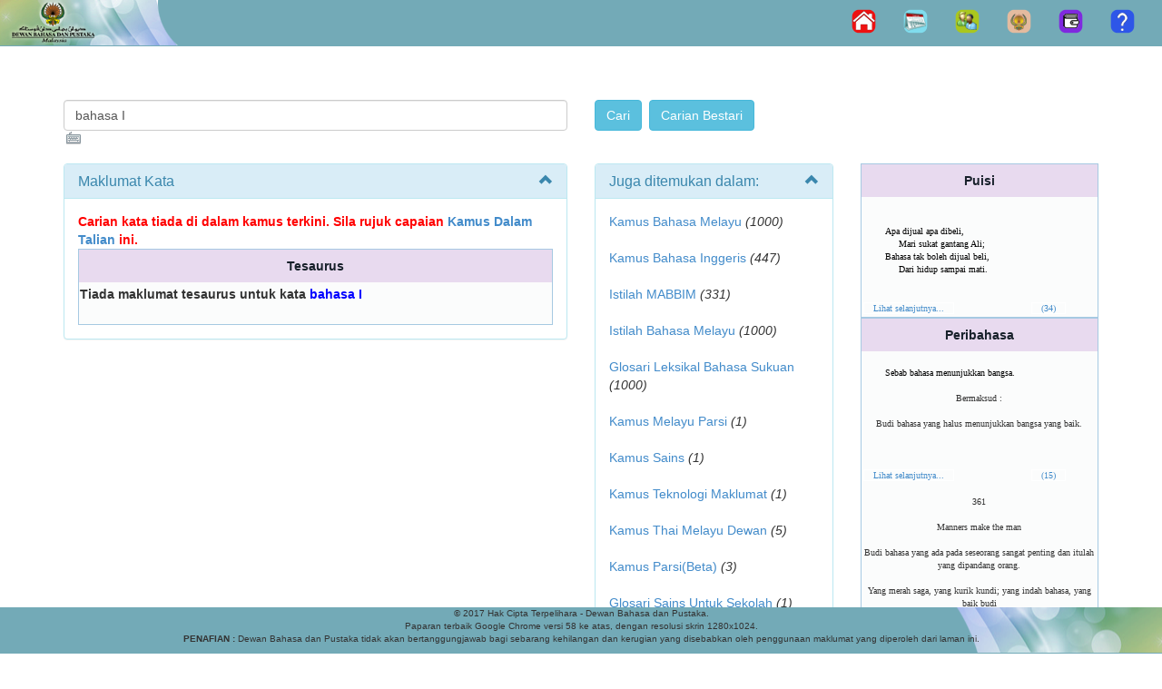

--- FILE ---
content_type: text/html; charset=utf-8
request_url: https://prpm.dbp.gov.my/Cari1?keyword=bahasa+I&d=320368&
body_size: 36516
content:
<!DOCTYPE html>
<html lang="ms-my">
    <head><meta http-equiv="Content-Type" content="text/html; charset=UTF-8" /><meta http-equiv="PRAGMA" content="NO-CACHE" /><meta http-equiv="refresh" content="3600" /><meta http-equiv="Expires" content="-1" /><meta name="description" content="Pusat Rujukan Persuratan Melayu, Dewan Bahasa dan Pustaka, Malaysia" /><meta http-equiv="X-UA-Compatible" content="IE=EmulateIE7" /><meta name="ROBOTS" content="NOARCHIVE, NOODP, NOYDIR" /><meta name="viewport" content="width=device-width, initial-scale=1.0" /><title>
	Carian Umum
</title><script src="/bundles/modernizr?v=wBEWDufH_8Md-Pbioxomt90vm6tJN2Pyy9u9zHtWsPo1"></script>
<link href="/Content/css?v=aDFdUD289xozGkfdoeHu1z9u46hoCYI2SyULz-2WkpI1" rel="stylesheet"/>
 
    
    
	<script src="Scripts/copy/jquery.min.js" type="text/javascript"></script>
    <script src="Scripts/copy/bootstrap.min.js" type="text/javascript"></script>
    
    <link href="Images/favicon.ico" rel="shortcut icon" type="image/x-icon" /><link href="Content/jquery.tooltip.css" rel="stylesheet" type="text/css" /><link href="Content/jquery-ui.css" rel="stylesheet" type="text/css" /><link href="Content/jquery.tooltip.css" rel="stylesheet" type="text/css" /><link href="Content/Site.css" rel="stylesheet" type="text/css" /> 
  
    <script src="Scripts/jquery.min.js" type="text/javascript"></script>
	<script src="Scripts/jquery-ui.js" type="text/javascript"></script>
    <script src="Scripts/common.js" type="text/javascript"></script>
    <script src="Scripts/feedback.js" type="text/javascript"></script>
   
    
    <meta name="keywords" content="prpm - Dewan, Bahasa, Pustaka, DBP, Kamus, Kamus Online, Istilah, Ensiklopedia, Carian, Sastera, Korpus, Buku, Panduan, Pantun, Syair, Gurindam, Melayu, Penerbitan, Puisi, Novel, Sayembara, Malaysia" />
 
            <style>
            .dbp_navbar {
              position: relative;
              z-index: 1000;
              min-height: 40px;
              border: 0px solid transparent;
            }
            .dbp_navbar-inverse .navbar-toggle {
              border-color: #ffffff;
            }

            .dbp_navbar-inverse .navbar-toggle:hover,
            .dbp_navbar-inverse .navbar-toggle:focus {
              background-color: transparent;
            }

            .dbp_navbar-inverse .navbar-toggle .icon-bar {
              background-color: #ffffff;
            }


            .dbp_navbar-inverse {
              background-color: #73aab7;
            }

            .dbp_navbar-nav {
                float: left;
                margin: 0;
            }

             @media (min-width: 768px) {
              .navbar-toggle {
                display: none;
              }

              /* .dbp_navbar-nav > li {
                    float: left;
                }*/
            
            }
            
                .dbp_navbar-nav > li {
                    float: left;
                }
            

            .dbp_navbar-footer {
               background: url("Images/b_bawah1.png") no-repeat right center;
               border-right: 0px solid transparent;
               border-bottom : 5px solid transparent;
               background-color: #73aab7;
               text-align: center;
               font-size :x-small;
               position: static;
               height: 50px;
               width: auto;
               bottom: 0;
            }

            </style>
<link id="StyleLinkVKI" href="/WebResource.axd?d=8giLG5lB5KN38VLqQ_6E1AKmKf_yrXhTtdwth3S04n0xYWjI-SOIXPmPB1I0lwquH-Tlx-kaMbA5_x6ZlC1abQlG9Swew0atBTYRMfRdLBw1&amp;t=636310523820000000" type="text/css" rel="stylesheet"></link></head>
<body>
<form method="post" action="./Cari1?keyword=bahasa+I&amp;d=320368&amp;" id="ctl01">
<div class="aspNetHidden">
<input type="hidden" name="MainContent_ToolkitScriptManager1_HiddenField" id="MainContent_ToolkitScriptManager1_HiddenField" value="" />
<input type="hidden" name="__EVENTTARGET" id="__EVENTTARGET" value="" />
<input type="hidden" name="__EVENTARGUMENT" id="__EVENTARGUMENT" value="" />
<input type="hidden" name="__VIEWSTATE" id="__VIEWSTATE" value="/[base64]/[base64]/[base64]/a2V5d29yZD1iYWhhc2ErSSZkPTgyNTQ4JiNMSUhBVFNJTkk+S2FtdXMgUGFyc2koQmV0YSk8L2E+IDxpPigzKTwvaT48YnI+PGJyPiA8YSBocmVmPUNhcmkxLmFzcHg/[base64]/a2V5d29yZD1iYWhhc2ErSSZkPTEzMjQ0NCYjTElIQVRTSU5JPkthbXVzIERld2FuIFBlcmRhbmE8L2E+IDxpPig5KTwvaT48YnI+PGJyPiA8YSBocmVmPUNhcmkxLmFzcHg/a2V5d29yZD1iYWhhc2ErSSZkPTEzOTYxMiYjTElIQVRTSU5JPktlcGVuZGVrYW48L2E+IDxpPig3KTwvaT48YnI+PGJyPiA8YSBocmVmPUNhcmkxLmFzcHg/[base64]/[base64]/[base64]/1bdqRv7PK3EdX3C8dIMGuY=" />
</div>

<script type="text/javascript">
//<![CDATA[
var theForm = document.forms['ctl01'];
if (!theForm) {
    theForm = document.ctl01;
}
function __doPostBack(eventTarget, eventArgument) {
    if (!theForm.onsubmit || (theForm.onsubmit() != false)) {
        theForm.__EVENTTARGET.value = eventTarget;
        theForm.__EVENTARGUMENT.value = eventArgument;
        theForm.submit();
    }
}
//]]>
</script>


<script src="/WebResource.axd?d=35E_iLw5IvOKG7vW-5Rbh69jf7yxo9G6aLJBvJj3UQLHVNQ6OmTMzJ0GUBJusIKNRUKUqv-YETlcwG2TYehu-oW7m8hCpYUCqcl1HT7ykco1&amp;t=638628512640000000" type="text/javascript"></script>


<script src="/WebResource.axd?d=OzeM8O1pE8XkQW-ld1j7YBCIq19c1ibxeeQFTimZyKx0cGeDPCb1YNyCAWZKVcWt2UIi15kXXGpW6b30nNhhn3EmXwn7JsIXl9JB8ECmuvg1&amp;t=636310523820000000" type="text/javascript"></script>
<script src="Scripts/WebForms/MsAjax/MicrosoftAjax.js" type="text/javascript"></script>
<script src="Scripts/WebForms/MsAjax/MicrosoftAjaxWebForms.js" type="text/javascript"></script>
<div class="aspNetHidden">

	<input type="hidden" name="__VIEWSTATEGENERATOR" id="__VIEWSTATEGENERATOR" value="1B447581" />
	<input type="hidden" name="__EVENTVALIDATION" id="__EVENTVALIDATION" value="/wEdAAYu5vvh3dLRPCSm0N7aURuctRYzY5oj776n1CgaJPlDWovbP8fwVF/1TqSJqabqakmCI9RZIWdDNgEDPyJdV6xyhsGf+4sopRCzPMFtEEPoYMOpNjGf1czXARcDDoTwwDOoouXhKo7szZvtMyry4ld4zXjRJolCmT16MV4RID2DQQ==" />
</div> 
    
    <div class="dbp_navbar dbp_navbar-inverse navbar-fixed-top">
            
                <div class="navbar-header">
                    <a href="./"><img src="Images/b_top_main1.png" /></a>
                    <button type="button" class="navbar-toggle" data-toggle="collapse" data-target="#myNavbar">
                      <span class="icon-bar"></span>
                      <span class="icon-bar"></span>
                      <span class="icon-bar"></span>
                    </button>
                </div>        
                <div class="collapse navbar-collapse" id="myNavbar">                
                    <ul class="nav dbp_navbar-nav navbar-right">                       
                        <li><a href="./"><img src="Images/b_home.png" border="0" title="Halaman Utama" /></a></li>
                        <li><a href="http://pers.dbp.gov.my/Kalendarawam.aspx" target="_blank"><img src="Images/b_calendar.png" border="0" title="Kalendar Aktiviti DBP"/></a></li>
                        <li><a href="http://pers.dbp.gov.my" target="_blank"><img src="Images/b_sub_PM.png" border="0" title="Pejabat Maya (Staf Sahaja)"/></a></li>
                        <li><a href="http://lamanweb.dbp.gov.my/" target="_blank"><img src="Images/b_lamanDBP.png" border="0" title="Laman Web Rasmi DBP"/></a></li>
                        <li><a href="http://prpmv1.dbp.gov.my/" target="_blank"><img src="Images/b_prpmV1.0.png" border="0" title="PRPM V1.0" /></a></li> 
                        
                        <li><a href="#" id="lnkfeedback"><img src="Images/b_maklum-balas.png" border="0" title="Maklum Balas"/></a></li>                               
                    </ul>
                </div>                           
      </div> 
    
    <div class="container body-content">
        
    <link href="/Content/css?v=aDFdUD289xozGkfdoeHu1z9u46hoCYI2SyULz-2WkpI1" rel="stylesheet"/>

    <script src="Scripts/common.js" type="text/javascript"></script>
    <script type="text/javascript">
    $(function () {
        var tabName = $("[id*=TabName]").val() != "" ? $("[id*=TabName]").val() : "personal";
        $('#Tabs a[href="#' + tabName + '"]').tab('show');
        $("#Tabs a").click(function () {
            $("[id*=TabName]").val($(this).attr("href").replace("#", ""));
        });
    });
        
    /*js for clickable arrow down*/
    $(document).on('click', '.panel-heading span.clickable', function (e) {
        var $this = $(this);
        if (!$this.hasClass('panel-collapsed')) {
            $this.parents('.panel').find('.panel-body').slideUp();
            $this.addClass('panel-collapsed');
            $this.find('i').removeClass('glyphicon-chevron-up').addClass('glyphicon-chevron-down');
        } else {
            $this.parents('.panel').find('.panel-body').slideDown();
            $this.removeClass('panel-collapsed');
            $this.find('i').removeClass('glyphicon-chevron-down').addClass('glyphicon-chevron-up');
        }
    })
	document.onmousedown = clickfn;

             function clickfn(e) {
                 var button;
                 if (navigator.appName == "Microsoft Internet Explorer") {
                button = event.button;

                 }
                 else {
                button = e.buttons;
                 }

                 if (button == 2) {
                alert("Mohon Maaf, kandungan PRPM tidak dibenarkan untuk dipindahkan ke bentuk lain.");

                     if (navigator.appName == "Microsoft Internet Explorer") {
                event.returnValue = false;
                     }
                     return false;
                 }
             }	
    </script>

    <style type="text/css">
        .cadr {width:80%; font-size:16pt; font-family:Simplified Arabic, Times New Roman;  padding:5px; scrollbar-base-color:transparent; scrollbar-track-color:transparent; }
        .carar { font-family:Times New Roman;direction:rtl }
        .auto-style2 {
            width: 500px;
        }
        /*css for clickable arrow down*/
        .clickable{
            cursor: pointer;   
        }

        .panel-heading span {
	        margin-top: -20px;
	        font-size: 15px;
        }
        /*css for clickable arrow down*/

         /*css for tab panel kamus*/
        
        .panelDBP.with-nav-tabs .panel-heading{
            padding: 5px 5px 0 5px;
        }
        .panel.with-nav-tabs .nav-tabs{
	        border-bottom: none;
        }
        .panel.with-nav-tabs .nav-justified{
	        margin-bottom: -1px;
        }
         
        .panelDBP {
            /*margin-left: 10px; - This will affect the tesaurus table below*/
            margin-bottom: 10px;
            background-color: lightyellow;
            border: 1px solid transparent;
            border-radius: 4px;
            -webkit-box-shadow: 0 1px 1px rgba(0, 0, 0, 0.05);
            box-shadow: 0 1px 1px rgba(0, 0, 0, 0.05);
        }
  
         .panel-headingDBP {
          padding: 5px 5px 0 5px;
          color: #333333;
          background-color: #fcf9b0;
          border-color: #dddddd;
        }

        /********************************************************************/
        /*** PANEL DEFAULT ***/
        .with-nav-tabs.panel-default .nav-tabs > li > a,
        .with-nav-tabs.panel-default .nav-tabs > li > a:hover,
        .with-nav-tabs.panel-default .nav-tabs > li > a:focus {
            color: #777;
        }
        .with-nav-tabs.panel-default .nav-tabs > .open > a,
        .with-nav-tabs.panel-default .nav-tabs > .open > a:hover,
        .with-nav-tabs.panel-default .nav-tabs > .open > a:focus,
        .with-nav-tabs.panel-default .nav-tabs > li > a:hover,
        .with-nav-tabs.panel-default .nav-tabs > li > a:focus {
            color: #777;
	        background-color: #ddd;
	        border-color: transparent;
        }
        .with-nav-tabs.panel-default .nav-tabs > li.active > a,
        .with-nav-tabs.panel-default .nav-tabs > li.active > a:hover,
        .with-nav-tabs.panel-default .nav-tabs > li.active > a:focus {
	        color: #555;
	        background-color: lightyellow;
	        border-color: #ddd;
	        border-bottom-color: transparent;
        }
         /*css for tab panel kamus*/

         .GridPager a
        {
            display:block;
            height:25px;
            width:25px;
            background-color:#3AC0F2;
            color:#fff;
            font-weight:bold;
            border:1px solid #3AC0F2;
            text-align:center;
            text-decoration:none;
        }
         .GridPager span
        {
            display:block;
            height:25px;
            width:25px;
            background-color:#fff;
            color:#3AC0F2;
            font-weight:bold;
            border:1px solid #3AC0F2;
            text-align:center;
            text-decoration:none;
        }
  
    </style>

<br />
<span id="MainContent_VKIManager1"><input type="hidden" name="ctl00$MainContent$H_VKI_kts" id="MainContent_H_VKI_kts" value="US International" /></span>
<script type="text/javascript">
//<![CDATA[
Sys.WebForms.PageRequestManager._initialize('ctl00$MainContent$ToolkitScriptManager1', 'ctl01', [], [], [], 90, 'ctl00');
//]]>
</script>


<div class="section">
    <div class="container">
        <div class="row">
           
            <br /><br />
            <div class="col-md-6"> 
              <div class="form-group"> 
                    <input name="ctl00$MainContent$txtCarian" type="text" value="bahasa I" id="MainContent_txtCarian" class="form-control" style="width:100%;" /><a name="top"></a>  
              </div>
            </div>
            <div class="col-md-4"> 
                <input type="submit" name="ctl00$MainContent$cmd_search" value="Cari" id="MainContent_cmd_search" class="btn btn-info" />&nbsp;
                <input type="submit" name="ctl00$MainContent$cmd_search_ext" value="Carian Bestari" id="MainContent_cmd_search_ext" class="btn btn-info" />                
            </div>
            <div class="col-md-2"> 
                                
            </div>
        </div>
    </div>
</div>

<div class="section">
    <div class="container">
        <div class="row">
            <div class="col-md-6">              
                <div id="MainContent_panelresult" class="panel panel-info">
	
                    <div class="panel-heading">
                    <h3 class="panel-title">Maklumat Kata</h3>
                        	<span class="pull-right clickable"><i class="glyphicon glyphicon-chevron-up"></i></span>
                    </div>                                              
                      <div class="panel-body">                         
                          <table align="left" cellpadding="0" cellspacing="0" style="width:100%">
		<tr>
			<td colspan="2" class="tdclass">
                                      <b><font color="red">Carian kata tiada di dalam kamus terkini. Sila rujuk capaian <a target="_blank" href="http://ekamus.dbp.gov.my/searchKamusDDT.aspx">Kamus Dalam Talian</a> ini. </font></b></br>                                   
                                                                       
                                  </td>
		</tr>
		<tr>
			<td id="MainContent_panels" valign="top" style="width: 100px;" align="bottom">
                                        

<div><span id="MainContent_SearchInfoTesaurus_lblTesaurus"><table class="info" width="100%" cellpading="0" cellspacing="0"><tr><th>Tesaurus</th></tr><tr><td></td></tr><tr><td><b>Tiada maklumat tesaurus untuk kata <font color="blue">bahasa I</font></b><tr><td><br /></td></tr></table></span></div>
                                  </td>
		</tr>
	</table>
	                                                 
                      </div>
                           
                     
                    <input type="hidden" name="ctl00$MainContent$TabName" id="MainContent_TabName" />
                
</div>    
                                                          
            </div>

            <div class="col-md-3">               
                <div class="panel panel-info"><div class="panel-heading"><h3 class="panel-title">Juga ditemukan dalam:</h3><span class="pull-right clickable"><i class="glyphicon glyphicon-chevron-up"></i></span></div><div class="panel-body"><a href=Cari1.aspx?keyword=bahasa+I&d=123312&#LIHATSINI>Kamus Bahasa Melayu </a> <i>(1000)</i><br><br> <a href=Cari1.aspx?keyword=bahasa+I&d=54140&#LIHATSINI>Kamus Bahasa Inggeris</a> <i>(447)</i><br><br> <a href=Cari1.aspx?keyword=bahasa+I&d=178260&#LIHATSINI>Istilah MABBIM</a> <i>(331)</i><br><br> <a href=Cari1.aspx?keyword=bahasa+I&d=382696&#LIHATSINI>Istilah Bahasa Melayu</a> <i>(1000)</i><br><br> <a href=Cari1.aspx?keyword=bahasa+I&d=132088&#LIHATSINI>Glosari Leksikal Bahasa Sukuan</a> <i>(1000)</i><br><br> <a href=Cari1.aspx?keyword=bahasa+I&d=282080&#LIHATSINI>Kamus Melayu Parsi</a> <i>(1)</i><br><br> <a href=Cari1.aspx?keyword=bahasa+I&d=384984&#LIHATSINI>Kamus Sains</a> <i>(1)</i><br><br> <a href=Cari1.aspx?keyword=bahasa+I&d=102560&#LIHATSINI>Kamus Teknologi Maklumat</a> <i>(1)</i><br><br> <a href=Cari1.aspx?keyword=bahasa+I&d=113780&#LIHATSINI>Kamus Thai Melayu Dewan</a> <i>(5)</i><br><br> <a href=Cari1.aspx?keyword=bahasa+I&d=82548&#LIHATSINI>Kamus Parsi(Beta)</a> <i>(3)</i><br><br> <a href=Cari1.aspx?keyword=bahasa+I&d=118248&#LIHATSINI>Glosari Sains Untuk Sekolah</a> <i>(1)</i><br><br> <a href=Cari1.aspx?keyword=bahasa+I&d=208400&#LIHATSINI>Bahasa Sukuan Bajau</a> <i>(280)</i><br><br> <a href=Cari1.aspx?keyword=bahasa+I&d=150324&#LIHATSINI>Daftar Istilah Industri Perkhidmatan Kewangan</a> <i>(7)</i><br><br> <a href=Cari1.aspx?keyword=bahasa+I&d=132444&#LIHATSINI>Kamus Dewan Perdana</a> <i>(9)</i><br><br> <a href=Cari1.aspx?keyword=bahasa+I&d=139612&#LIHATSINI>Kependekan</a> <i>(7)</i><br><br> <a href=Cari1.aspx?keyword=bahasa+I&d=274052&#LIHATSINI>Artikel Akhbar</a> <i>(14)</i><br><br> <a href=Cari1.aspx?keyword=bahasa+I&d=10456&#LIHATSINI>Artikel Majalah</a> <i>(48)</i><br><br> <a href=Cari1.aspx?keyword=bahasa+I&d=243192&#LIHATSINI>Ensiklopedia</a> <i>(978)</i><br><br> <a href=Cari1.aspx?keyword=bahasa+I&d=202792&#LIHATSINI>Buku</a> <i>(1000)</i><br><br> <a href=Cari1.aspx?keyword=bahasa+I&d=175768&#LIHATSINI>Khidmat Nasihat</a> <i>(1000)</i><br><br> <a href=Cari1.aspx?keyword=bahasa+I&d=244840&#LIHATSINI>Pantun</a> <i>(39)</i><br><br> <a href=Cari1.aspx?keyword=bahasa+I&d=15740&#LIHATSINI>Glosari Dialek Johor</a> <i>(7)</i><br><br> <a href=Cari1.aspx?keyword=bahasa+I&d=150348&#LIHATSINI>Glosari Dialek Kedah</a> <i>(9)</i><br><br> <a href=Cari1.aspx?keyword=bahasa+I&d=107200&#LIHATSINI>Glosari Dialek Kelantan</a> <i>(2)</i><br><br> <a href=Cari1.aspx?keyword=bahasa+I&d=169476&#LIHATSINI>Glosari Dielek Melaka</a> <i>(1)</i><br><br> <a href=Cari1.aspx?keyword=bahasa+I&d=241100&#LIHATSINI>Glosari Dialek Pahang</a> <i>(2)</i><br><br> <a href=Cari1.aspx?keyword=bahasa+I&d=226380&#LIHATSINI>Glosari Dialek Pulau Pinang</a> <i>(4)</i><br><br></div></div>                        
                <div class="panel panel-info"><div class="panel-heading"><h3 class="panel-title">Perkhidmatan + </h3><span class="pull-right clickable"><i class="glyphicon glyphicon-chevron-up"></i></span></div><div class="panel-body"><a name="LIHATSINI"></a><ul><a href='http://sbmb.dbp.gov.my/korpusdbp/' target='_blank'>Korpus</a>
            <BR><a href='http://etesis.dbp.gov.my/' target='_blank'>e-Tesis</a><BR><a href='http://ejurnal.dbp.gov.my/' target='_blank'>e-Jurnal</a>
            <BR><a href='http://ekamus.dbp.gov.my/' target='_blank'>e-Kamus</a>
            <br><a href='http://eborneo.dbp.gov.my/' target='_blank'>e-Borneo</a>
            <br><a href='http://eseminar.dbp.gov.my/' target='_blank'>e-Seminar</a>
            <br><a href='http://ipintar.dbp.gov.my/' target='_blank'>i-Pintar</a></ul> </div></div>                
            </div>

            <div class="col-md-3">  
                

<div><span id="MainContent_SearchPuisi_lblPuisi"><div><table class="infoPuisi" width="100%" cellpading="0" cellspacing="0" ><tr><th>Puisi</th></tr><tr><td></td></tr><tr><td>&nbsp;<br /><div style="padding-left: 25px;"><font color="#000"><br />Apa dijual apa dibeli,<br />&nbsp;&nbsp;&nbsp;&nbsp; Mari sukat gantang Ali;<br /> Bahasa tak boleh dijual beli,<br />&nbsp;&nbsp;&nbsp;&nbsp; Dari hidup sampai mati.<br /></font></div><br /><br /></div><table border=0 width=100%><tr><td><a href=Cari1.aspx?keyword=bahasa+I&d=246792&#LIHATSINI>  Lihat selanjutnya...</a></td><td><a href=Cari1.aspx?keyword=bahasa+I&d=246792>(34)</a></td></tr></table></td></tr></div></table></span></div>
                

<div><span id="MainContent_SearchInfoPeribahasa_lblPeribahasa"><div><table class="infoPeribahasa" width="100%" cellpading="0" cellspacing="0" ><tr><th>Peribahasa</th></tr><tr><td></td></tr><tr><td><div style="padding-left:25px;"><font color="#000"><br />Sebab bahasa menunjukkan bangsa.<br /></font></div><br /><center>Bermaksud :</center><br/><center>Budi bahasa yang halus menunjukkan bangsa yang baik.</center><br />&nbsp;<br /><br /></div><table border=0 width=100%><tr><td><a href=Cari1.aspx?keyword=bahasa+I&d=82736&#LIHATSINI>  Lihat selanjutnya...</a></td><td><a href=Cari1.aspx?keyword=bahasa+I&d=82736>(15)</a></td></tr></table><br><center>361</center><br /><center>Manners make the man</center><br /><center>Budi bahasa yang ada pada seseorang sangat penting dan itulah yang dipandang orang.</center><br /><center>Yang merah saga, yang kurik kundi; yang indah bahasa, yang baik budi</center><br /><center>Remember that manners make the man. You'll be judged on how to behave, not on what you like, whe you come from,or how much money you make in a year.</center><br /><center>Ingat yang merah saga, yang kurik kundi; yang indah bahasa, yang baik budi. Kita akan dinilai dari segi tingkah laku, buka rupa, asal usul, atau jumlah pendapatan kita.</center><br /><center>Peribahasa dan Ungkapan Inggeris - Melayu</center><br /><br /></div><table border=0 width=100%><tr><td><a href=Cari1.aspx?keyword=bahasa+I&d=128916&#LIHATSINI>  Lihat selanjutnya...</a></td><td><a href=Cari1.aspx?keyword=bahasa+I&d=128916>(10)</a></td></tr></table></td></tr></div></table></span></div>                                                 
            </div>
         </div>
     </div>
</div>

<br />  
<div class="section">
    <div class="container">
        <div class="row">
          <div class="col-md-12">  
                   
               
                                                                  

            <br /><br /><br />
                         
            </div> 
         </div>
     </div>            
</div>

   <div class="section">
       <div class="container">
           <div class="col-md-6">
               
           
        </div>
       </div>
   </div>
      
  
    </div>

    <footer>     
           <div class="navbar dbp_navbar-inverse navbar-fixed-bottom" >
              <div class="dbp_navbar-footer">
                 
                  <p>&copy; 2017 Hak Cipta Terpelihara - Dewan Bahasa dan Pustaka.<br />
                 Paparan terbaik Google Chrome versi 58 ke atas, dengan resolusi skrin 1280x1024.<br />
                 <b>PENAFIAN&nbsp;:</b> Dewan Bahasa dan Pustaka tidak akan bertanggungjawab bagi sebarang kehilangan dan kerugian yang disebabkan oleh penggunaan maklumat yang diperoleh dari laman ini.</p>
              </div>                                 
           </div>     
    </footer>



<script type="text/javascript">
//<![CDATA[
(function() {var fn = function() {$get("MainContent_ToolkitScriptManager1_HiddenField").value = '';Sys.Application.remove_init(fn);};Sys.Application.add_init(fn);})();VKI_init('MainContent_H_VKI_kts');VKI_attach(document.getElementById('MainContent_txtCarian'));//]]>
</script>
</form>

      <form id="fFeedback">
             <div id="feedback" style="display: none">
                <table align="center" cellpadding="2" class="feedback">
                    <tr>
                        <th colspan="2">
                            <h3>
                                Borang Maklum balas Carian PRPM<sup>@DBP</sup>&nbsp;Malaysia</h3>
                        </th>
                    </tr>
                    <tr>
                        <td colspan="2" style='background-color: ghostwhite'>
                            Pelawat PRPM<sup>@DBP</sup> Malaysia yang dihormati,<br />
                            Kami sedang berusaha untuk meningkatkan perkhidmatan Carian PRPM<sup>@DBP</sup>
                            Malaysia ini. Komen, pandangan, kritikan dan cadangan tuan/puan sangat kami hargai.
                            Mohon berikan maklum balas seperti berikut :
                        </td>
                    </tr>
                    <tr>
                        <td colspan="2" id="validationsummary" style='display: none; font-size: medium; color: red'>
                        </td>
                    </tr>
                    <tr>
                        <td>
                            1. Antara muka pengguna.
                        </td>
                        <td>
                            <textarea id="uxui" name="uxui" cols="50" rows="3"></textarea>
                        </td>
                    </tr>
                    <tr>
                        <td>
                            2. Domain atau kluster maklumat serta kandungan maklumat.
                        </td>
                        <td>
                            <textarea id="uxdomain" name="uxdomain" cols="50" rows="3"></textarea>
                        </td>
                    </tr>
                    <tr>
                        <td>
                            3. Kepantasan carian.
                        </td>
                        <td>
                            <textarea id="uxkepantasan" name="uxkepantasan" cols="50" rows="3"></textarea>
                        </td>
                    </tr>
                    <tr>
                        <td>
                            4. Pandangan dan cadangan keseluruhan.
                        </td>
                        <td>
                            <textarea id="uxcadangan" name="uxcadangan" cols="50" rows="3"></textarea>
                        </td>
                    </tr>
                    <tr>
                        <td>
                            5. Alamat e-mel atau nombor telefon. <span style='color: Red'>*</span>
                        </td>
                        <td>
                            <input id="uxemel" name="uxemel" type="text" size="50" />
                        </td>
                    </tr>
                    <tr>
                        <td colspan="2" align="center" style='visibility: hidden' id="prog">
                            <img src="Images/progress.gif" />&nbsp;Sila tunggu sebentar...
                        </td>
                    </tr>
                    <tr>
                        <td colspan="2" align="center">
                            <input type="button" value="Hantar" id="btnHantar" class="butinput" style="background-image: url('Images/button.gif')" />
                            &nbsp;<input type="button" value="Tutup" id="btnTutup" class="butinput" style="background-image: url('Images/button.gif')" />
                        </td>
                    </tr>
                </table>
            </div>
          </form>



<!-- Global site tag (gtag.js) - Google Analytics -->
<script async src="https://www.googletagmanager.com/gtag/js?id=G-50X5PQW96W"></script>
<script>
    window.dataLayer = window.dataLayer || [];
    function gtag() { dataLayer.push(arguments); }
    gtag('js', new Date());

    gtag('config', 'G-50X5PQW96W');
</script>


</body>
</html>